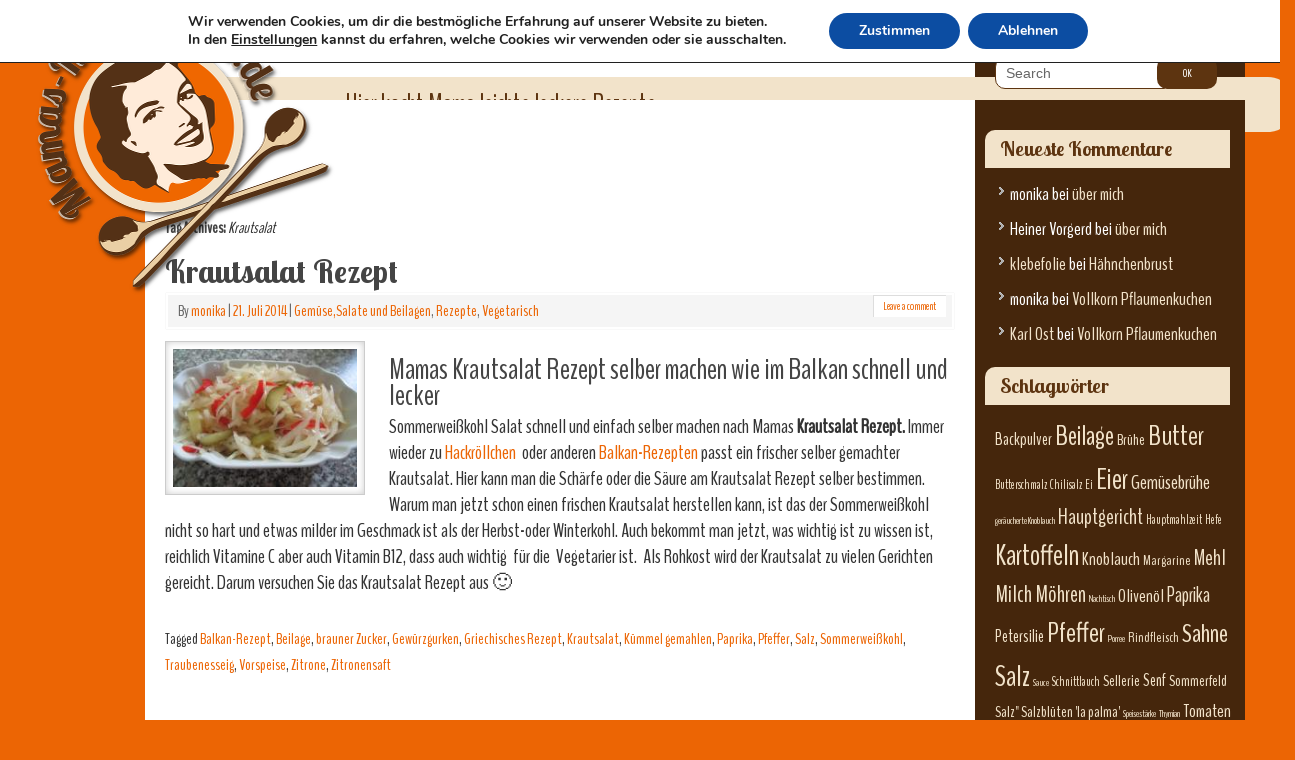

--- FILE ---
content_type: text/html; charset=UTF-8
request_url: https://mamas-kochrezepte.de/tag/krautsalat/
body_size: 16551
content:
<!DOCTYPE html>
<html lang="de">
<head>
<meta http-equiv="Content-Type" content="text/html; charset=UTF-8" />
<link rel="profile" href="http://gmpg.org/xfn/11" />

<link rel="shortcut icon" href="https://mamas-kochrezepte.de/wp-content/uploads/2014/03/favicon.png" /><link rel="apple-touch-icon" href="https://mamas-kochrezepte.de/wp-content/uploads/2014/03/favicon.png" /><meta name='robots' content='index, follow, max-image-preview:large, max-snippet:-1, max-video-preview:-1' />

	
	<title>Krautsalat Archives - Mamas-Kochrezepte</title>
	<link rel="canonical" href="https://mamas-kochrezepte.de/tag/krautsalat/" />
	<meta property="og:locale" content="de_DE" />
	<meta property="og:type" content="article" />
	<meta property="og:title" content="Krautsalat Archives - Mamas-Kochrezepte" />
	<meta property="og:url" content="https://mamas-kochrezepte.de/tag/krautsalat/" />
	<meta property="og:site_name" content="Mamas-Kochrezepte" />
	<script type="application/ld+json" class="yoast-schema-graph">{"@context":"https://schema.org","@graph":[{"@type":"CollectionPage","@id":"https://mamas-kochrezepte.de/tag/krautsalat/","url":"https://mamas-kochrezepte.de/tag/krautsalat/","name":"Krautsalat Archives - Mamas-Kochrezepte","isPartOf":{"@id":"https://mamas-kochrezepte.de/#website"},"primaryImageOfPage":{"@id":"https://mamas-kochrezepte.de/tag/krautsalat/#primaryimage"},"image":{"@id":"https://mamas-kochrezepte.de/tag/krautsalat/#primaryimage"},"thumbnailUrl":"https://mamas-kochrezepte.de/wp-content/uploads/2014/07/20140720_Sommerweißkohl-Salat_0001_01.jpg","inLanguage":"de"},{"@type":"ImageObject","inLanguage":"de","@id":"https://mamas-kochrezepte.de/tag/krautsalat/#primaryimage","url":"https://mamas-kochrezepte.de/wp-content/uploads/2014/07/20140720_Sommerweißkohl-Salat_0001_01.jpg","contentUrl":"https://mamas-kochrezepte.de/wp-content/uploads/2014/07/20140720_Sommerweißkohl-Salat_0001_01.jpg","width":1280,"height":960},{"@type":"WebSite","@id":"https://mamas-kochrezepte.de/#website","url":"https://mamas-kochrezepte.de/","name":"Mamas-Kochrezepte","description":"Hier kocht Mama leichte leckere Rezepte","publisher":{"@id":"https://mamas-kochrezepte.de/#/schema/person/11859d2dac33a0e6f015de4140a63c26"},"potentialAction":[{"@type":"SearchAction","target":{"@type":"EntryPoint","urlTemplate":"https://mamas-kochrezepte.de/?s={search_term_string}"},"query-input":"required name=search_term_string"}],"inLanguage":"de"},{"@type":["Person","Organization"],"@id":"https://mamas-kochrezepte.de/#/schema/person/11859d2dac33a0e6f015de4140a63c26","name":"monika","image":{"@type":"ImageObject","inLanguage":"de","@id":"https://mamas-kochrezepte.de/#/schema/person/image/","url":"https://secure.gravatar.com/avatar/0c61aa53902e7f74474c8e070543e8485f464a51450b8def726dc5e6cea9078d?s=96&d=mm&r=g","contentUrl":"https://secure.gravatar.com/avatar/0c61aa53902e7f74474c8e070543e8485f464a51450b8def726dc5e6cea9078d?s=96&d=mm&r=g","caption":"monika"},"logo":{"@id":"https://mamas-kochrezepte.de/#/schema/person/image/"}}]}</script>
	


<link rel='dns-prefetch' href='//fonts.googleapis.com' />
<link rel="alternate" type="application/rss+xml" title="Mamas-Kochrezepte &raquo; Feed" href="https://mamas-kochrezepte.de/feed/" />
<link rel="alternate" type="application/rss+xml" title="Mamas-Kochrezepte &raquo; Kommentar-Feed" href="https://mamas-kochrezepte.de/comments/feed/" />
<link rel="alternate" type="application/rss+xml" title="Mamas-Kochrezepte &raquo; Krautsalat Schlagwort-Feed" href="https://mamas-kochrezepte.de/tag/krautsalat/feed/" />
<style id='wp-img-auto-sizes-contain-inline-css' type='text/css'>
img:is([sizes=auto i],[sizes^="auto," i]){contain-intrinsic-size:3000px 1500px}
/*# sourceURL=wp-img-auto-sizes-contain-inline-css */
</style>
<style  type='text/css' media='print' data-wpacu-inline-css-file='1'>
/*!/wp-content/themes/cooking-conspiracy/css/print.css*/@media print{body{background:#fff;font-size:20pt;margin:0}#header,#primary.widget-area,#comments,div.adsensetrack,div.entry-utility,#nav-below,#footer2{display:none!important}#wrapper{border:none!important}.entry-content{width:100%!important}h1,h2,h3,h4,h5,h6{page-break-after:avoid;page-break-inside:avoid;padding:0;margin:0}#cc_recipeOverview,#cc_recipeAttachments{display:none}}
</style>
<style id='wp-block-library-inline-css' type='text/css'>
:root{--wp-block-synced-color:#7a00df;--wp-block-synced-color--rgb:122,0,223;--wp-bound-block-color:var(--wp-block-synced-color);--wp-editor-canvas-background:#ddd;--wp-admin-theme-color:#007cba;--wp-admin-theme-color--rgb:0,124,186;--wp-admin-theme-color-darker-10:#006ba1;--wp-admin-theme-color-darker-10--rgb:0,107,160.5;--wp-admin-theme-color-darker-20:#005a87;--wp-admin-theme-color-darker-20--rgb:0,90,135;--wp-admin-border-width-focus:2px}@media (min-resolution:192dpi){:root{--wp-admin-border-width-focus:1.5px}}.wp-element-button{cursor:pointer}:root .has-very-light-gray-background-color{background-color:#eee}:root .has-very-dark-gray-background-color{background-color:#313131}:root .has-very-light-gray-color{color:#eee}:root .has-very-dark-gray-color{color:#313131}:root .has-vivid-green-cyan-to-vivid-cyan-blue-gradient-background{background:linear-gradient(135deg,#00d084,#0693e3)}:root .has-purple-crush-gradient-background{background:linear-gradient(135deg,#34e2e4,#4721fb 50%,#ab1dfe)}:root .has-hazy-dawn-gradient-background{background:linear-gradient(135deg,#faaca8,#dad0ec)}:root .has-subdued-olive-gradient-background{background:linear-gradient(135deg,#fafae1,#67a671)}:root .has-atomic-cream-gradient-background{background:linear-gradient(135deg,#fdd79a,#004a59)}:root .has-nightshade-gradient-background{background:linear-gradient(135deg,#330968,#31cdcf)}:root .has-midnight-gradient-background{background:linear-gradient(135deg,#020381,#2874fc)}:root{--wp--preset--font-size--normal:16px;--wp--preset--font-size--huge:42px}.has-regular-font-size{font-size:1em}.has-larger-font-size{font-size:2.625em}.has-normal-font-size{font-size:var(--wp--preset--font-size--normal)}.has-huge-font-size{font-size:var(--wp--preset--font-size--huge)}.has-text-align-center{text-align:center}.has-text-align-left{text-align:left}.has-text-align-right{text-align:right}.has-fit-text{white-space:nowrap!important}#end-resizable-editor-section{display:none}.aligncenter{clear:both}.items-justified-left{justify-content:flex-start}.items-justified-center{justify-content:center}.items-justified-right{justify-content:flex-end}.items-justified-space-between{justify-content:space-between}.screen-reader-text{border:0;clip-path:inset(50%);height:1px;margin:-1px;overflow:hidden;padding:0;position:absolute;width:1px;word-wrap:normal!important}.screen-reader-text:focus{background-color:#ddd;clip-path:none;color:#444;display:block;font-size:1em;height:auto;left:5px;line-height:normal;padding:15px 23px 14px;text-decoration:none;top:5px;width:auto;z-index:100000}html :where(.has-border-color){border-style:solid}html :where([style*=border-top-color]){border-top-style:solid}html :where([style*=border-right-color]){border-right-style:solid}html :where([style*=border-bottom-color]){border-bottom-style:solid}html :where([style*=border-left-color]){border-left-style:solid}html :where([style*=border-width]){border-style:solid}html :where([style*=border-top-width]){border-top-style:solid}html :where([style*=border-right-width]){border-right-style:solid}html :where([style*=border-bottom-width]){border-bottom-style:solid}html :where([style*=border-left-width]){border-left-style:solid}html :where(img[class*=wp-image-]){height:auto;max-width:100%}:where(figure){margin:0 0 1em}html :where(.is-position-sticky){--wp-admin--admin-bar--position-offset:var(--wp-admin--admin-bar--height,0px)}@media screen and (max-width:600px){html :where(.is-position-sticky){--wp-admin--admin-bar--position-offset:0px}}

/*# sourceURL=wp-block-library-inline-css */
</style><style id='global-styles-inline-css' type='text/css'>
:root{--wp--preset--aspect-ratio--square: 1;--wp--preset--aspect-ratio--4-3: 4/3;--wp--preset--aspect-ratio--3-4: 3/4;--wp--preset--aspect-ratio--3-2: 3/2;--wp--preset--aspect-ratio--2-3: 2/3;--wp--preset--aspect-ratio--16-9: 16/9;--wp--preset--aspect-ratio--9-16: 9/16;--wp--preset--color--black: #000000;--wp--preset--color--cyan-bluish-gray: #abb8c3;--wp--preset--color--white: #ffffff;--wp--preset--color--pale-pink: #f78da7;--wp--preset--color--vivid-red: #cf2e2e;--wp--preset--color--luminous-vivid-orange: #ff6900;--wp--preset--color--luminous-vivid-amber: #fcb900;--wp--preset--color--light-green-cyan: #7bdcb5;--wp--preset--color--vivid-green-cyan: #00d084;--wp--preset--color--pale-cyan-blue: #8ed1fc;--wp--preset--color--vivid-cyan-blue: #0693e3;--wp--preset--color--vivid-purple: #9b51e0;--wp--preset--gradient--vivid-cyan-blue-to-vivid-purple: linear-gradient(135deg,rgb(6,147,227) 0%,rgb(155,81,224) 100%);--wp--preset--gradient--light-green-cyan-to-vivid-green-cyan: linear-gradient(135deg,rgb(122,220,180) 0%,rgb(0,208,130) 100%);--wp--preset--gradient--luminous-vivid-amber-to-luminous-vivid-orange: linear-gradient(135deg,rgb(252,185,0) 0%,rgb(255,105,0) 100%);--wp--preset--gradient--luminous-vivid-orange-to-vivid-red: linear-gradient(135deg,rgb(255,105,0) 0%,rgb(207,46,46) 100%);--wp--preset--gradient--very-light-gray-to-cyan-bluish-gray: linear-gradient(135deg,rgb(238,238,238) 0%,rgb(169,184,195) 100%);--wp--preset--gradient--cool-to-warm-spectrum: linear-gradient(135deg,rgb(74,234,220) 0%,rgb(151,120,209) 20%,rgb(207,42,186) 40%,rgb(238,44,130) 60%,rgb(251,105,98) 80%,rgb(254,248,76) 100%);--wp--preset--gradient--blush-light-purple: linear-gradient(135deg,rgb(255,206,236) 0%,rgb(152,150,240) 100%);--wp--preset--gradient--blush-bordeaux: linear-gradient(135deg,rgb(254,205,165) 0%,rgb(254,45,45) 50%,rgb(107,0,62) 100%);--wp--preset--gradient--luminous-dusk: linear-gradient(135deg,rgb(255,203,112) 0%,rgb(199,81,192) 50%,rgb(65,88,208) 100%);--wp--preset--gradient--pale-ocean: linear-gradient(135deg,rgb(255,245,203) 0%,rgb(182,227,212) 50%,rgb(51,167,181) 100%);--wp--preset--gradient--electric-grass: linear-gradient(135deg,rgb(202,248,128) 0%,rgb(113,206,126) 100%);--wp--preset--gradient--midnight: linear-gradient(135deg,rgb(2,3,129) 0%,rgb(40,116,252) 100%);--wp--preset--font-size--small: 13px;--wp--preset--font-size--medium: 20px;--wp--preset--font-size--large: 36px;--wp--preset--font-size--x-large: 42px;--wp--preset--spacing--20: 0.44rem;--wp--preset--spacing--30: 0.67rem;--wp--preset--spacing--40: 1rem;--wp--preset--spacing--50: 1.5rem;--wp--preset--spacing--60: 2.25rem;--wp--preset--spacing--70: 3.38rem;--wp--preset--spacing--80: 5.06rem;--wp--preset--shadow--natural: 6px 6px 9px rgba(0, 0, 0, 0.2);--wp--preset--shadow--deep: 12px 12px 50px rgba(0, 0, 0, 0.4);--wp--preset--shadow--sharp: 6px 6px 0px rgba(0, 0, 0, 0.2);--wp--preset--shadow--outlined: 6px 6px 0px -3px rgb(255, 255, 255), 6px 6px rgb(0, 0, 0);--wp--preset--shadow--crisp: 6px 6px 0px rgb(0, 0, 0);}:where(.is-layout-flex){gap: 0.5em;}:where(.is-layout-grid){gap: 0.5em;}body .is-layout-flex{display: flex;}.is-layout-flex{flex-wrap: wrap;align-items: center;}.is-layout-flex > :is(*, div){margin: 0;}body .is-layout-grid{display: grid;}.is-layout-grid > :is(*, div){margin: 0;}:where(.wp-block-columns.is-layout-flex){gap: 2em;}:where(.wp-block-columns.is-layout-grid){gap: 2em;}:where(.wp-block-post-template.is-layout-flex){gap: 1.25em;}:where(.wp-block-post-template.is-layout-grid){gap: 1.25em;}.has-black-color{color: var(--wp--preset--color--black) !important;}.has-cyan-bluish-gray-color{color: var(--wp--preset--color--cyan-bluish-gray) !important;}.has-white-color{color: var(--wp--preset--color--white) !important;}.has-pale-pink-color{color: var(--wp--preset--color--pale-pink) !important;}.has-vivid-red-color{color: var(--wp--preset--color--vivid-red) !important;}.has-luminous-vivid-orange-color{color: var(--wp--preset--color--luminous-vivid-orange) !important;}.has-luminous-vivid-amber-color{color: var(--wp--preset--color--luminous-vivid-amber) !important;}.has-light-green-cyan-color{color: var(--wp--preset--color--light-green-cyan) !important;}.has-vivid-green-cyan-color{color: var(--wp--preset--color--vivid-green-cyan) !important;}.has-pale-cyan-blue-color{color: var(--wp--preset--color--pale-cyan-blue) !important;}.has-vivid-cyan-blue-color{color: var(--wp--preset--color--vivid-cyan-blue) !important;}.has-vivid-purple-color{color: var(--wp--preset--color--vivid-purple) !important;}.has-black-background-color{background-color: var(--wp--preset--color--black) !important;}.has-cyan-bluish-gray-background-color{background-color: var(--wp--preset--color--cyan-bluish-gray) !important;}.has-white-background-color{background-color: var(--wp--preset--color--white) !important;}.has-pale-pink-background-color{background-color: var(--wp--preset--color--pale-pink) !important;}.has-vivid-red-background-color{background-color: var(--wp--preset--color--vivid-red) !important;}.has-luminous-vivid-orange-background-color{background-color: var(--wp--preset--color--luminous-vivid-orange) !important;}.has-luminous-vivid-amber-background-color{background-color: var(--wp--preset--color--luminous-vivid-amber) !important;}.has-light-green-cyan-background-color{background-color: var(--wp--preset--color--light-green-cyan) !important;}.has-vivid-green-cyan-background-color{background-color: var(--wp--preset--color--vivid-green-cyan) !important;}.has-pale-cyan-blue-background-color{background-color: var(--wp--preset--color--pale-cyan-blue) !important;}.has-vivid-cyan-blue-background-color{background-color: var(--wp--preset--color--vivid-cyan-blue) !important;}.has-vivid-purple-background-color{background-color: var(--wp--preset--color--vivid-purple) !important;}.has-black-border-color{border-color: var(--wp--preset--color--black) !important;}.has-cyan-bluish-gray-border-color{border-color: var(--wp--preset--color--cyan-bluish-gray) !important;}.has-white-border-color{border-color: var(--wp--preset--color--white) !important;}.has-pale-pink-border-color{border-color: var(--wp--preset--color--pale-pink) !important;}.has-vivid-red-border-color{border-color: var(--wp--preset--color--vivid-red) !important;}.has-luminous-vivid-orange-border-color{border-color: var(--wp--preset--color--luminous-vivid-orange) !important;}.has-luminous-vivid-amber-border-color{border-color: var(--wp--preset--color--luminous-vivid-amber) !important;}.has-light-green-cyan-border-color{border-color: var(--wp--preset--color--light-green-cyan) !important;}.has-vivid-green-cyan-border-color{border-color: var(--wp--preset--color--vivid-green-cyan) !important;}.has-pale-cyan-blue-border-color{border-color: var(--wp--preset--color--pale-cyan-blue) !important;}.has-vivid-cyan-blue-border-color{border-color: var(--wp--preset--color--vivid-cyan-blue) !important;}.has-vivid-purple-border-color{border-color: var(--wp--preset--color--vivid-purple) !important;}.has-vivid-cyan-blue-to-vivid-purple-gradient-background{background: var(--wp--preset--gradient--vivid-cyan-blue-to-vivid-purple) !important;}.has-light-green-cyan-to-vivid-green-cyan-gradient-background{background: var(--wp--preset--gradient--light-green-cyan-to-vivid-green-cyan) !important;}.has-luminous-vivid-amber-to-luminous-vivid-orange-gradient-background{background: var(--wp--preset--gradient--luminous-vivid-amber-to-luminous-vivid-orange) !important;}.has-luminous-vivid-orange-to-vivid-red-gradient-background{background: var(--wp--preset--gradient--luminous-vivid-orange-to-vivid-red) !important;}.has-very-light-gray-to-cyan-bluish-gray-gradient-background{background: var(--wp--preset--gradient--very-light-gray-to-cyan-bluish-gray) !important;}.has-cool-to-warm-spectrum-gradient-background{background: var(--wp--preset--gradient--cool-to-warm-spectrum) !important;}.has-blush-light-purple-gradient-background{background: var(--wp--preset--gradient--blush-light-purple) !important;}.has-blush-bordeaux-gradient-background{background: var(--wp--preset--gradient--blush-bordeaux) !important;}.has-luminous-dusk-gradient-background{background: var(--wp--preset--gradient--luminous-dusk) !important;}.has-pale-ocean-gradient-background{background: var(--wp--preset--gradient--pale-ocean) !important;}.has-electric-grass-gradient-background{background: var(--wp--preset--gradient--electric-grass) !important;}.has-midnight-gradient-background{background: var(--wp--preset--gradient--midnight) !important;}.has-small-font-size{font-size: var(--wp--preset--font-size--small) !important;}.has-medium-font-size{font-size: var(--wp--preset--font-size--medium) !important;}.has-large-font-size{font-size: var(--wp--preset--font-size--large) !important;}.has-x-large-font-size{font-size: var(--wp--preset--font-size--x-large) !important;}
/*# sourceURL=global-styles-inline-css */
</style>

<style id='classic-theme-styles-inline-css' type='text/css'>
/*! This file is auto-generated */
.wp-block-button__link{color:#fff;background-color:#32373c;border-radius:9999px;box-shadow:none;text-decoration:none;padding:calc(.667em + 2px) calc(1.333em + 2px);font-size:1.125em}.wp-block-file__button{background:#32373c;color:#fff;text-decoration:none}
/*# sourceURL=/wp-includes/css/classic-themes.min.css */
</style>
<link rel='stylesheet' id='fancybox-for-wp-css' href='https://mamas-kochrezepte.de/wp-content/cache/asset-cleanup/css/item/fancybox-for-__assets__css__fancybox-css-v51765ad42697dd57b57f642e3febfcea2d03454a.css' type='text/css' media='all' />
<style  type='text/css'  data-wpacu-inline-css-file='1'>
/*!/wp-content/plugins/latest-custom-post-type-updates/css/tm_lcptu_basic_styles.css*/.tm-latest-updates{margin:0;padding:0}.tm-latest-updates.tm_lcptu_with_thumbnails{list-style:none;margin-left:0}.tm-latest-updates.tm_lcptu_with_thumbnails li,.tm-latest-updates.tm_lcptu_with_excerpt li{overflow:hidden}.tm_lcptu_post_thumbnail{clear:left;float:left;padding:0 5px 5px 0}.tm_lcptu_post_title{clear:right;margin:0;padding:0}
</style>
<link rel='stylesheet' id='mantras-css' href='https://mamas-kochrezepte.de/wp-content/cache/asset-cleanup/css/item/cooking-conspiracy__style-css-vc1f8ad907048d7a6729194b01e5ec62461bf97b9.css' type='text/css' media='all' />
<link rel='preload' as="style" onload="this.onload=null;this.rel='stylesheet'" data-wpacu-preload-it-async='1' id='wpacu-combined-google-fonts-css-async-preload' href='https://fonts.googleapis.com/css?family=BenchNine' type='text/css' media='all' />
<script  type='text/javascript' id="wpacu-preload-async-css-fallback">
/*! LoadCSS. [c]2020 Filament Group, Inc. MIT License */
/* This file is meant as a standalone workflow for
- testing support for link[rel=preload]
- enabling async CSS loading in browsers that do not support rel=preload
- applying rel preload css once loaded, whether supported or not.
*/
(function(w){"use strict";var wpacuLoadCSS=function(href,before,media,attributes){var doc=w.document;var ss=doc.createElement('link');var ref;if(before){ref=before}else{var refs=(doc.body||doc.getElementsByTagName('head')[0]).childNodes;ref=refs[refs.length-1]}
var sheets=doc.styleSheets;if(attributes){for(var attributeName in attributes){if(attributes.hasOwnProperty(attributeName)){ss.setAttribute(attributeName,attributes[attributeName])}}}
ss.rel="stylesheet";ss.href=href;ss.media="only x";function ready(cb){if(doc.body){return cb()}
setTimeout(function(){ready(cb)})}
ready(function(){ref.parentNode.insertBefore(ss,(before?ref:ref.nextSibling))});var onwpaculoadcssdefined=function(cb){var resolvedHref=ss.href;var i=sheets.length;while(i--){if(sheets[i].href===resolvedHref){return cb()}}
setTimeout(function(){onwpaculoadcssdefined(cb)})};function wpacuLoadCB(){if(ss.addEventListener){ss.removeEventListener("load",wpacuLoadCB)}
ss.media=media||"all"}
if(ss.addEventListener){ss.addEventListener("load",wpacuLoadCB)}
ss.onwpaculoadcssdefined=onwpaculoadcssdefined;onwpaculoadcssdefined(wpacuLoadCB);return ss};if(typeof exports!=="undefined"){exports.wpacuLoadCSS=wpacuLoadCSS}else{w.wpacuLoadCSS=wpacuLoadCSS}}(typeof global!=="undefined"?global:this))
</script><link rel='stylesheet' id='moove_gdpr_frontend-css' href='https://mamas-kochrezepte.de/wp-content/cache/asset-cleanup/css/item/gdpr-cookie-compliance__dist__styles__gdpr-main-css-v39d9733f2e1f0fb5071e419a837c533f48229b1f.css' type='text/css' media='all' />
<style id='moove_gdpr_frontend-inline-css' type='text/css'>
#moove_gdpr_cookie_modal,#moove_gdpr_cookie_info_bar,.gdpr_cookie_settings_shortcode_content{font-family:&#039;Nunito&#039;,sans-serif}#moove_gdpr_save_popup_settings_button{background-color:#373737;color:#fff}#moove_gdpr_save_popup_settings_button:hover{background-color:#000}#moove_gdpr_cookie_info_bar .moove-gdpr-info-bar-container .moove-gdpr-info-bar-content a.mgbutton,#moove_gdpr_cookie_info_bar .moove-gdpr-info-bar-container .moove-gdpr-info-bar-content button.mgbutton{background-color:#0C4DA2}#moove_gdpr_cookie_modal .moove-gdpr-modal-content .moove-gdpr-modal-footer-content .moove-gdpr-button-holder a.mgbutton,#moove_gdpr_cookie_modal .moove-gdpr-modal-content .moove-gdpr-modal-footer-content .moove-gdpr-button-holder button.mgbutton,.gdpr_cookie_settings_shortcode_content .gdpr-shr-button.button-green{background-color:#0C4DA2;border-color:#0C4DA2}#moove_gdpr_cookie_modal .moove-gdpr-modal-content .moove-gdpr-modal-footer-content .moove-gdpr-button-holder a.mgbutton:hover,#moove_gdpr_cookie_modal .moove-gdpr-modal-content .moove-gdpr-modal-footer-content .moove-gdpr-button-holder button.mgbutton:hover,.gdpr_cookie_settings_shortcode_content .gdpr-shr-button.button-green:hover{background-color:#fff;color:#0C4DA2}#moove_gdpr_cookie_modal .moove-gdpr-modal-content .moove-gdpr-modal-close i,#moove_gdpr_cookie_modal .moove-gdpr-modal-content .moove-gdpr-modal-close span.gdpr-icon{background-color:#0C4DA2;border:1px solid #0C4DA2}#moove_gdpr_cookie_info_bar span.moove-gdpr-infobar-allow-all.focus-g,#moove_gdpr_cookie_info_bar span.moove-gdpr-infobar-allow-all:focus,#moove_gdpr_cookie_info_bar button.moove-gdpr-infobar-allow-all.focus-g,#moove_gdpr_cookie_info_bar button.moove-gdpr-infobar-allow-all:focus,#moove_gdpr_cookie_info_bar span.moove-gdpr-infobar-reject-btn.focus-g,#moove_gdpr_cookie_info_bar span.moove-gdpr-infobar-reject-btn:focus,#moove_gdpr_cookie_info_bar button.moove-gdpr-infobar-reject-btn.focus-g,#moove_gdpr_cookie_info_bar button.moove-gdpr-infobar-reject-btn:focus,#moove_gdpr_cookie_info_bar span.change-settings-button.focus-g,#moove_gdpr_cookie_info_bar span.change-settings-button:focus,#moove_gdpr_cookie_info_bar button.change-settings-button.focus-g,#moove_gdpr_cookie_info_bar button.change-settings-button:focus{-webkit-box-shadow:0 0 1px 3px #0C4DA2;-moz-box-shadow:0 0 1px 3px #0C4DA2;box-shadow:0 0 1px 3px #0C4DA2}#moove_gdpr_cookie_modal .moove-gdpr-modal-content .moove-gdpr-modal-close i:hover,#moove_gdpr_cookie_modal .moove-gdpr-modal-content .moove-gdpr-modal-close span.gdpr-icon:hover,#moove_gdpr_cookie_info_bar span[data-href]>u.change-settings-button{color:#0C4DA2}#moove_gdpr_cookie_modal .moove-gdpr-modal-content .moove-gdpr-modal-left-content #moove-gdpr-menu li.menu-item-selected a span.gdpr-icon,#moove_gdpr_cookie_modal .moove-gdpr-modal-content .moove-gdpr-modal-left-content #moove-gdpr-menu li.menu-item-selected button span.gdpr-icon{color:inherit}#moove_gdpr_cookie_modal .moove-gdpr-modal-content .moove-gdpr-modal-left-content #moove-gdpr-menu li a span.gdpr-icon,#moove_gdpr_cookie_modal .moove-gdpr-modal-content .moove-gdpr-modal-left-content #moove-gdpr-menu li button span.gdpr-icon{color:inherit}#moove_gdpr_cookie_modal .gdpr-acc-link{line-height:0;font-size:0;color:transparent;position:absolute}#moove_gdpr_cookie_modal .moove-gdpr-modal-content .moove-gdpr-modal-close:hover i,#moove_gdpr_cookie_modal .moove-gdpr-modal-content .moove-gdpr-modal-left-content #moove-gdpr-menu li a,#moove_gdpr_cookie_modal .moove-gdpr-modal-content .moove-gdpr-modal-left-content #moove-gdpr-menu li button,#moove_gdpr_cookie_modal .moove-gdpr-modal-content .moove-gdpr-modal-left-content #moove-gdpr-menu li button i,#moove_gdpr_cookie_modal .moove-gdpr-modal-content .moove-gdpr-modal-left-content #moove-gdpr-menu li a i,#moove_gdpr_cookie_modal .moove-gdpr-modal-content .moove-gdpr-tab-main .moove-gdpr-tab-main-content a:hover,#moove_gdpr_cookie_info_bar.moove-gdpr-dark-scheme .moove-gdpr-info-bar-container .moove-gdpr-info-bar-content a.mgbutton:hover,#moove_gdpr_cookie_info_bar.moove-gdpr-dark-scheme .moove-gdpr-info-bar-container .moove-gdpr-info-bar-content button.mgbutton:hover,#moove_gdpr_cookie_info_bar.moove-gdpr-dark-scheme .moove-gdpr-info-bar-container .moove-gdpr-info-bar-content a:hover,#moove_gdpr_cookie_info_bar.moove-gdpr-dark-scheme .moove-gdpr-info-bar-container .moove-gdpr-info-bar-content button:hover,#moove_gdpr_cookie_info_bar.moove-gdpr-dark-scheme .moove-gdpr-info-bar-container .moove-gdpr-info-bar-content span.change-settings-button:hover,#moove_gdpr_cookie_info_bar.moove-gdpr-dark-scheme .moove-gdpr-info-bar-container .moove-gdpr-info-bar-content button.change-settings-button:hover,#moove_gdpr_cookie_info_bar.moove-gdpr-dark-scheme .moove-gdpr-info-bar-container .moove-gdpr-info-bar-content u.change-settings-button:hover,#moove_gdpr_cookie_info_bar span[data-href]>u.change-settings-button,#moove_gdpr_cookie_info_bar.moove-gdpr-dark-scheme .moove-gdpr-info-bar-container .moove-gdpr-info-bar-content a.mgbutton.focus-g,#moove_gdpr_cookie_info_bar.moove-gdpr-dark-scheme .moove-gdpr-info-bar-container .moove-gdpr-info-bar-content button.mgbutton.focus-g,#moove_gdpr_cookie_info_bar.moove-gdpr-dark-scheme .moove-gdpr-info-bar-container .moove-gdpr-info-bar-content a.focus-g,#moove_gdpr_cookie_info_bar.moove-gdpr-dark-scheme .moove-gdpr-info-bar-container .moove-gdpr-info-bar-content button.focus-g,#moove_gdpr_cookie_info_bar.moove-gdpr-dark-scheme .moove-gdpr-info-bar-container .moove-gdpr-info-bar-content a.mgbutton:focus,#moove_gdpr_cookie_info_bar.moove-gdpr-dark-scheme .moove-gdpr-info-bar-container .moove-gdpr-info-bar-content button.mgbutton:focus,#moove_gdpr_cookie_info_bar.moove-gdpr-dark-scheme .moove-gdpr-info-bar-container .moove-gdpr-info-bar-content a:focus,#moove_gdpr_cookie_info_bar.moove-gdpr-dark-scheme .moove-gdpr-info-bar-container .moove-gdpr-info-bar-content button:focus,#moove_gdpr_cookie_info_bar.moove-gdpr-dark-scheme .moove-gdpr-info-bar-container .moove-gdpr-info-bar-content span.change-settings-button.focus-g,span.change-settings-button:focus,button.change-settings-button.focus-g,button.change-settings-button:focus,#moove_gdpr_cookie_info_bar.moove-gdpr-dark-scheme .moove-gdpr-info-bar-container .moove-gdpr-info-bar-content u.change-settings-button.focus-g,#moove_gdpr_cookie_info_bar.moove-gdpr-dark-scheme .moove-gdpr-info-bar-container .moove-gdpr-info-bar-content u.change-settings-button:focus{color:#0C4DA2}#moove_gdpr_cookie_modal .moove-gdpr-branding.focus-g span,#moove_gdpr_cookie_modal .moove-gdpr-modal-content .moove-gdpr-tab-main a.focus-g,#moove_gdpr_cookie_modal .moove-gdpr-modal-content .moove-gdpr-tab-main .gdpr-cd-details-toggle.focus-g{color:#0C4DA2}#moove_gdpr_cookie_modal.gdpr_lightbox-hide{display:none}
/*# sourceURL=moove_gdpr_frontend-inline-css */
</style>
<script type="text/javascript" src="https://mamas-kochrezepte.de/wp-includes/js/jquery/jquery.min.js?ver=3.7.1" id="jquery-core-js"></script>
<script type="text/javascript" src="https://mamas-kochrezepte.de/wp-includes/js/jquery/jquery-migrate.min.js?ver=3.4.1" id="jquery-migrate-js"></script>
<script type="text/javascript" src="https://mamas-kochrezepte.de/wp-content/cache/asset-cleanup/js/item/fancybox-for-__assets__js__jquery-fancybox-js-v0a816d2f800a67c6e1622284b44cb61732096e2c.js" id="fancybox-for-wp-js"></script>
<script type="text/javascript" src="https://mamas-kochrezepte.de/wp-content/cache/asset-cleanup/js/item/cooking-conspiracy__js__main-js-v3987aacab6cf6a8cb1b2534b990bed06604d2abc.js" id="cc_recipie.main-js"></script>
<script type="text/javascript" src="https://mamas-kochrezepte.de/wp-content/cache/asset-cleanup/js/item/mantra__js__frontend-js-v19a35bd13c12c62e1f59a36efb0aaf973b45b9fa.js" id="cryout-frontend-js"></script>


<style type="text/css">
	.fancybox-slide--image .fancybox-content{background-color: #FFFFFF}
	
	img.fancybox-image{border-width:10px;border-color:#FFFFFF;border-style:solid;}
	div.fancybox-bg{background-color:rgba(102,102,102,0.3);opacity:1 !important;}div.fancybox-content{border-color:#FFFFFF}
	
	div.fancybox-content{background-color:#FFFFFF}
	
	
	
	
	div.fancybox-caption p.caption-title{display:inline-block}
	div.fancybox-caption p.caption-title{font-size:14px}
	div.fancybox-caption p.caption-title{color:#fff}
	div.fancybox-caption {color:#333333}div.fancybox-caption p.caption-title {background:#fff;color:#000;padding:10px 30px;width:auto;}body.fancybox-active .fancybox-container .fancybox-stage .fancybox-content .fancybox-close-small{display:block;}
</style><script type="text/javascript">
	jQuery(function () {

		var mobileOnly = false;
		
		if (mobileOnly) {
			return;
		}

		jQuery.fn.getTitle = function () { // Copy the title of every IMG tag and add it to its parent A so that fancybox can show titles
			var arr = jQuery("a[data-fancybox]");
									jQuery.each(arr, function() {
										var title = jQuery(this).children("img").attr("title");
										 var caption = jQuery(this).next("figcaption").html();
                                        if(caption && title){jQuery(this).attr("title",title+" " + caption)}else if(title){ jQuery(this).attr("title",title);}else if(caption){jQuery(this).attr("title",caption);}
									});			}

		// Supported file extensions

				var thumbnails = jQuery("a:has(img)").not(".nolightbox").not('.envira-gallery-link').not('.ngg-simplelightbox').filter(function () {
			return /\.(jpe?g|png|gif|mp4|webp|bmp|pdf)(\?[^/]*)*$/i.test(jQuery(this).attr('href'))
		});
		

		// Add data-type iframe for links that are not images or videos.
		var iframeLinks = jQuery('.fancyboxforwp').filter(function () {
			return !/\.(jpe?g|png|gif|mp4|webp|bmp|pdf)(\?[^/]*)*$/i.test(jQuery(this).attr('href'))
		}).filter(function () {
			return !/vimeo|youtube/i.test(jQuery(this).attr('href'))
		});
		iframeLinks.attr({"data-type": "iframe"}).getTitle();

				// Gallery All
		thumbnails.addClass("fancyboxforwp").attr("data-fancybox", "gallery").getTitle();
		iframeLinks.attr({"data-fancybox": "gallery"}).getTitle();

		// Gallery type NONE
		
		// Call fancybox and apply it on any link with a rel atribute that starts with "fancybox", with the options set on the admin panel
		jQuery("a.fancyboxforwp").fancyboxforwp({
			loop: false,
			smallBtn: true,
			zoomOpacity: "auto",
			animationEffect: "fade",
			animationDuration: 500,
			transitionEffect: "fade",
			transitionDuration: "300",
			overlayShow: true,
			overlayOpacity: "0.3",
			titleShow: true,
			titlePosition: "float",
			keyboard: true,
			showCloseButton: true,
			arrows: true,
			clickContent:false,
			clickSlide: "close",
			mobile: {
				clickContent: function (current, event) {
					return current.type === "image" ? "toggleControls" : false;
				},
				clickSlide: function (current, event) {
					return current.type === "image" ? "close" : "close";
				},
			},
			wheel: false,
			toolbar: true,
			preventCaptionOverlap: true,
			onInit: function() { },			onDeactivate
	: function() { },		beforeClose: function() { },			afterShow: function(instance) { jQuery( ".fancybox-image" ).on("click", function( ){ ( instance.isScaledDown() ) ? instance.scaleToActual() : instance.scaleToFit() }) },				afterClose: function() { },					caption : function( instance, item ) {var title ="";if("undefined" != typeof jQuery(this).context ){var title = jQuery(this).context.title;} else { var title = ("undefined" != typeof jQuery(this).attr("title")) ? jQuery(this).attr("title") : false;}var caption = jQuery(this).data('caption') || '';if ( item.type === 'image' && title.length ) {caption = (caption.length ? caption + '<br />' : '') + '<p class="caption-title">'+title+'</p>' ;}return caption;},
		afterLoad : "",
			})
		;

			})
</script>

<style type="text/css">
.sfs-subscriber-count { width: 88px; overflow: hidden; height: 26px; color: #424242; font: 9px Verdana, Geneva, sans-serif; letter-spacing: 1px; }
.sfs-count { width: 86px; height: 17px; line-height: 17px; margin: 0 auto; background: #ccc; border: 1px solid #909090; border-top-color: #fff; border-left-color: #fff; }
.sfs-count span { display: inline-block; height: 11px; line-height: 12px; margin: 2px 1px 2px 2px; padding: 0 2px 0 3px; background: #e4e4e4; border: 1px solid #a2a2a2; border-bottom-color: #fff; border-right-color: #fff; }
.sfs-stats { font-size: 6px; line-height: 6px; margin: 1px 0 0 1px; word-spacing: 2px; text-align: center; text-transform: uppercase; }
</style>
 <style type="text/css"> #wrapper, #access, #colophon, #branding, #main { width:1100px ;} #content { width:790px;} #primary,#secondary {width:250px;}#content, #content p, #content ul, #content ol, #content input, #content select, #content textarea{ font-size:18px; line-height:1.3em; } #main, #access ul li.current_page_item, #access ul li.current-menu-item ,#access ul ul li { background-color:#ffffff} #access ul li { background-color:#5d3410} #primary { background-color:#45260c} #secondary { background-color:#ffffff} body, input, textarea {font-family:"BenchNine" ; } #content h1.entry-title a, #content h2.entry-title a, #content h1.entry-title , #content h2.entry-title {font-family:Lucida Handwriting,cursive ; } .widget-area {font-family:"BenchNine" ; } .entry-content h1, .entry-content h2, .entry-content h3, .entry-content h4, .entry-content h5, .entry-content h6 {font-family:"BenchNine" ; } .nocomments, .nocomments2 {display:none;} #content h1.entry-title, #content h2.entry-title { font-size:32px ;} #content h1, #content h2, #content h3, #content h4, #content h5, #content h6, #content .entry-title, #site-title a , #site-description { text-shadow:none; moz-text-shadow:none; -webkit-text-shadow:none ;} #header-container > div { margin-top:20px;} #header-container > div { margin-left:40px;} body { background-color:#ec6504 !important ;} #header { background-color:#ffffff ;} #footer { background-color:#f2e3ca ;} #footer2 { background-color:#45260c ;} #site-title span a { color:#5d3410 ;} #site-description { color:#5d3410 ;} #content, #content p, #content ul, #content ol { color:#333333 ;} .widget-area a:link, .widget-area a:visited, a:link, a:visited ,#searchform #s:hover , #container #s:hover, #access a:hover, #wp-calendar tbody td a , #site-info a ,#site-copyright a, #access li:hover > a, #access ul ul :hover > a { color:#ec6504;} a:hover, .entry-meta a:hover, .entry-utility a:hover , .widget-area a:hover { color:#fab481 ;} #content .entry-title a, #content .entry-title, #content h1, #content h2, #content h3, #content h4, #content h5, #content h6{ color:#444444 ;} #content .entry-title a:hover { color:#000000 ;} .widget-title,#footer-widget-area .widget-title { background-color:#f2e3ca ;} .widget-title { color:#5d3410 ;} #footer-widget-area .widget-title { color:#f2e3ca ; ;} #footer-widget-area a { color:#ec6504 ;} #footer-widget-area a:hover { color:#fab481 ;} #access .menu-header, div.menu { float: right; } .widget-area ul ul li{ background-image:url(https://mamas-kochrezepte.de/wp-content/themes/mantra/images/bullets/bullet_gray.png);background-position: 0px 8px ;} #content p, .entry-content ul, .entry-summary ul , .entry-content ol, .entry-summary ol { margin-bottom:1.0em;} .entry-meta .entry-time {display:none;} #branding { height:90px ;} </style> 
<style>/* Mantra Custom CSS */ @import "/wp-content/themes/cooking-conspiracy/css/mamas-kochrezepte.de.css";</style>

<!--[if lte IE 8]>
<style type="text/css" media="screen">
 #access ul  li,
.edit-link a ,
 #footer-widget-area .widget-title, .entry-meta,.entry-meta .comments-link,
.short-button-light, .short-button-dark ,.short-button-color ,blockquote  {
     position:relative;
     behavior: url(https://mamas-kochrezepte.de/wp-content/themes/mantra/js/PIE/PIE.php);
   }

#access ul ul {
-pie-box-shadow:0px 5px 5px #999;
}
   
#access  ul  li.current_page_item,  #access ul li.current-menu-item ,
#access ul  li ,#access ul ul ,#access ul ul li, .commentlist li.comment	,.commentlist .avatar,
 .nivo-caption, .theme-default .nivoSlider {
     behavior: url(https://mamas-kochrezepte.de/wp-content/themes/mantra/js/PIE/PIE.php);
   }
</style>
<![endif]-->
<!--[if lt IE 9]>
<script>
document.createElement('header');
document.createElement('nav');
document.createElement('section');
document.createElement('article');
document.createElement('aside');
document.createElement('footer');
document.createElement('hgroup');
</script>
<![endif]-->
<script type="text/javascript">
function makeDoubleDelegate(function1, function2) {
// concatenate functions
    return function() { if (function1) function1(); if (function2) function2(); }
}

function mantra_onload() {

     // Check if sidebars have user colors and if so equalize their heights
     equalizeHeights();}; // mantra_onload


jQuery(document).ready(function(){
     // Add custom borders to images
     jQuery("img.alignnone, img.alignleft, img.aligncenter,  img.alignright").addClass("imageSeven");
});

// make sure not to lose previous onload events
window.onload = makeDoubleDelegate(window.onload, mantra_onload );
</script>
</head>
<body class="archive tag tag-krautsalat tag-286 wp-theme-mantra wp-child-theme-cooking-conspiracy">

<div id="toTop"> </div>
<div id="wrapper" class="hfeed">


<header id="header">

		<div id="masthead">

			<div id="branding" role="banner" >

				
	<div id="header-container">


<div><div id="site-title"><span> <a href="https://mamas-kochrezepte.de/" title="Mamas-Kochrezepte" rel="home">Mamas-Kochrezepte</a> </span></div><div id="site-description" >Hier kocht Mama leichte leckere Rezepte</div></div><div class="socials" id="sheader">
			<a target="_blank" rel="nofollow" href="/feed/" class="socialicons social-RSS" title="RSS"><img alt="RSS" src="https://mamas-kochrezepte.de/wp-content/themes/mantra/images/socials/RSS.png" /></a></div></div>				<div style="clear:both;"></div>

			</div>

			<nav id="access" class="jssafe" role="navigation">

				<div class="skip-link screen-reader-text"><a href="#content" title="Skip to content">Skip to content</a></div>

			</nav>

		</div>

	<div style="clear:both;"> </div>

</header>
<div id="main">
	<div  id="forbottom" >
		
		<div style="clear:both;"> </div>
		
									
		<section id="container">
	
			<div id="content" role="main">
						
			
				<header class="page-header">
					<h1 class="page-title">Tag Archives: <span>Krautsalat</span></h1>

									</header>

				
								
					
	<article id="post-2347" class="post-2347 cc_recipe type-cc_recipe status-publish has-post-thumbnail hentry category-gemuse-salate-und-beilagen category-rezepte category-vegetarisch tag-balkan-rezept tag-beilage tag-brauner-zucker tag-gewuerzgurken tag-griechisches-rezept tag-krautsalat tag-kuemmel-gemahlen tag-paprika tag-pfeffer tag-salz tag-sommerweisskohl tag-traubenesseig tag-vorspeise tag-zitrone tag-zitronensaft">
		<header class="entry-header">	
				<hgroup>
					<h2 class="entry-title"><a href="https://mamas-kochrezepte.de/rezepte/krautsalat-rezept/" title="Permalink to Krautsalat Rezept" rel="bookmark">Krautsalat Rezept</a></h2>
				</hgroup>
			<div class="entry-meta">&nbsp; <span class="author vcard" >By  <a class="url fn n" rel="author" href="https://mamas-kochrezepte.de/author/monika/" title="View all posts by monika">monika</a> <span class="bl_sep">|</span></span>  <time class="onDate date published" datetime="2014-07-21T12:01:58+02:00"> <a href="https://mamas-kochrezepte.de/rezepte/krautsalat-rezept/" title="12:01" rel="bookmark"><span class="entry-date">21. Juli 2014</span> <span class="entry-time"> - 12:01</span></a> </time><span class="bl_sep">|</span><time class="updated"  datetime="2014-07-21T12:01:58+02:00">21. Juli 2014</time> <span class="bl_categ"> <a href="https://mamas-kochrezepte.de/category/gemuse-salate-und-beilagen/" rel="tag">Gemüse,Salate und Beilagen</a>, <a href="https://mamas-kochrezepte.de/category/rezepte/" rel="tag">Rezepte</a>, <a href="https://mamas-kochrezepte.de/category/rezepte/vegetarisch/" rel="tag">Vegetarisch</a> </span>  <div class="comments-link"><a href="https://mamas-kochrezepte.de/rezepte/krautsalat-rezept/#respond">Leave a comment</a></div></div>
		
		</header>
						
												<div class="entry-content">
						<a href="https://mamas-kochrezepte.de/rezepte/krautsalat-rezept/" title="Krautsalat Rezept"><img width="200" height="150" src="https://mamas-kochrezepte.de/wp-content/uploads/2014/07/20140720_Sommerweißkohl-Salat_0001_01-200x150.jpg" class="alignleft post_thumbnail wp-post-image" alt="" decoding="async" srcset="https://mamas-kochrezepte.de/wp-content/uploads/2014/07/20140720_Sommerweißkohl-Salat_0001_01-200x150.jpg 200w, https://mamas-kochrezepte.de/wp-content/uploads/2014/07/20140720_Sommerweißkohl-Salat_0001_01-300x225.jpg 300w, https://mamas-kochrezepte.de/wp-content/uploads/2014/07/20140720_Sommerweißkohl-Salat_0001_01-1024x768.jpg 1024w, https://mamas-kochrezepte.de/wp-content/uploads/2014/07/20140720_Sommerweißkohl-Salat_0001_01-150x112.jpg 150w, https://mamas-kochrezepte.de/wp-content/uploads/2014/07/20140720_Sommerweißkohl-Salat_0001_01.jpg 1280w" sizes="(max-width: 200px) 100vw, 200px" /></a>						<h2>Mamas Krautsalat Rezept selber machen wie im Balkan schnell und lecker</h2>
<p>Sommerweißkohl Salat schnell und einfach selber machen nach Mamas<strong> Krautsalat Rezept. </strong>Immer wieder zu <a title="Hackfleischröllchen" href="https://mamas-kochrezepte.de/rezepte/hackfleischroellchen/">Hackröllchen</a>  oder anderen <a href="https://mamas-kochrezepte.de/rezepte/cevapcici/">Balkan-Rezepten </a>passt ein frischer selber gemachter Krautsalat. Hier kann man die Schärfe oder die Säure am Krautsalat Rezept selber bestimmen. Warum man jetzt schon einen frischen Krautsalat herstellen kann, ist das der Sommerweißkohl nicht so hart und etwas milder im Geschmack ist als der Herbst-oder Winterkohl. Auch bekommt man jetzt, was wichtig ist zu wissen ist, reichlich Vitamine C aber auch Vitamin B12, dass auch wichtig  für die  Vegetarier ist.  Als Rohkost wird der Krautsalat zu vielen Gerichten gereicht. Darum versuchen Sie das Krautsalat Rezept aus 🙂</p>
												</div> 
									
				<footer class="entry-meta2">
		<span class="bl_tagg">Tagged <a href="https://mamas-kochrezepte.de/tag/balkan-rezept/" rel="tag">Balkan-Rezept</a>, <a href="https://mamas-kochrezepte.de/tag/beilage/" rel="tag">Beilage</a>, <a href="https://mamas-kochrezepte.de/tag/brauner-zucker/" rel="tag">brauner Zucker</a>, <a href="https://mamas-kochrezepte.de/tag/gewuerzgurken/" rel="tag">Gewürzgurken</a>, <a href="https://mamas-kochrezepte.de/tag/griechisches-rezept/" rel="tag">Griechisches Rezept</a>, <a href="https://mamas-kochrezepte.de/tag/krautsalat/" rel="tag">Krautsalat</a>, <a href="https://mamas-kochrezepte.de/tag/kuemmel-gemahlen/" rel="tag">Kümmel gemahlen</a>, <a href="https://mamas-kochrezepte.de/tag/paprika/" rel="tag">Paprika</a>, <a href="https://mamas-kochrezepte.de/tag/pfeffer/" rel="tag">Pfeffer</a>, <a href="https://mamas-kochrezepte.de/tag/salz/" rel="tag">Salz</a>, <a href="https://mamas-kochrezepte.de/tag/sommerweisskohl/" rel="tag">Sommerweißkohl</a>, <a href="https://mamas-kochrezepte.de/tag/traubenesseig/" rel="tag">Traubenesseig</a>, <a href="https://mamas-kochrezepte.de/tag/vorspeise/" rel="tag">Vorspeise</a>, <a href="https://mamas-kochrezepte.de/tag/zitrone/" rel="tag">Zitrone</a>, <a href="https://mamas-kochrezepte.de/tag/zitronensaft/" rel="tag">Zitronensaft</a></span>
 									</footer>

	</article>
	
	

				
				
						
						</div>
			<div id="primary" class="widget-area" role="complementary">
		
				
				
			<ul class="xoxo">
				<li id="search-3" class="widget-container widget_search"><form method="get" id="searchform" action="https://mamas-kochrezepte.de/">
	<input type="text" value="Search" name="s" id="s" onblur="if (this.value == '') {this.value = 'Search';}" onfocus="if (this.value == 'Search') {this.value = '';}" />
	<input type="submit" id="searchsubmit" value="OK" />
</form></li><li id="recent-comments-2" class="widget-container widget_recent_comments"><h3 class="widget-title">Neueste Kommentare</h3><ul id="recentcomments"><li class="recentcomments"><span class="comment-author-link">monika</span> bei <a href="https://mamas-kochrezepte.de/ueber-mich/#comment-22635">über mich</a></li><li class="recentcomments"><span class="comment-author-link">Heiner Vorgerd</span> bei <a href="https://mamas-kochrezepte.de/ueber-mich/#comment-21718">über mich</a></li><li class="recentcomments"><span class="comment-author-link"><a href="https://www.folien21.de" class="url" rel="ugc external nofollow">klebefolie</a></span> bei <a href="https://mamas-kochrezepte.de/rezepte/haehnchenbrust/#comment-15346">Hähnchenbrust</a></li><li class="recentcomments"><span class="comment-author-link">monika</span> bei <a href="https://mamas-kochrezepte.de/rezepte/vollkorn-pflaumenkuchen/#comment-14937">Vollkorn Pflaumenkuchen</a></li><li class="recentcomments"><span class="comment-author-link"><a href="http://www.salz-freizeit.de" class="url" rel="ugc external nofollow">Karl Ost</a></span> bei <a href="https://mamas-kochrezepte.de/rezepte/vollkorn-pflaumenkuchen/#comment-14873">Vollkorn Pflaumenkuchen</a></li></ul></li><li id="tag_cloud-2" class="widget-container widget_tag_cloud"><h3 class="widget-title">Schlagwörter</h3><div class="tagcloud"><a href="https://mamas-kochrezepte.de/tag/backpulver/" class="tag-cloud-link tag-link-107 tag-link-position-1" style="font-size: 13.133333333333pt;" aria-label="Backpulver (9 Einträge)">Backpulver</a>
<a href="https://mamas-kochrezepte.de/tag/beilage/" class="tag-cloud-link tag-link-565 tag-link-position-2" style="font-size: 21.066666666667pt;" aria-label="Beilage (21 Einträge)">Beilage</a>
<a href="https://mamas-kochrezepte.de/tag/bruhe/" class="tag-cloud-link tag-link-77 tag-link-position-3" style="font-size: 11.966666666667pt;" aria-label="Brühe (8 Einträge)">Brühe</a>
<a href="https://mamas-kochrezepte.de/tag/butter/" class="tag-cloud-link tag-link-27 tag-link-position-4" style="font-size: 21.533333333333pt;" aria-label="Butter (22 Einträge)">Butter</a>
<a href="https://mamas-kochrezepte.de/tag/butterschmalz/" class="tag-cloud-link tag-link-20 tag-link-position-5" style="font-size: 9.6333333333333pt;" aria-label="Butterschmalz (6 Einträge)">Butterschmalz</a>
<a href="https://mamas-kochrezepte.de/tag/chilisalz/" class="tag-cloud-link tag-link-443 tag-link-position-6" style="font-size: 9.6333333333333pt;" aria-label="Chilisalz (6 Einträge)">Chilisalz</a>
<a href="https://mamas-kochrezepte.de/tag/ei/" class="tag-cloud-link tag-link-36 tag-link-position-7" style="font-size: 9.6333333333333pt;" aria-label="Ei (6 Einträge)">Ei</a>
<a href="https://mamas-kochrezepte.de/tag/eier/" class="tag-cloud-link tag-link-16 tag-link-position-8" style="font-size: 22pt;" aria-label="Eier (23 Einträge)">Eier</a>
<a href="https://mamas-kochrezepte.de/tag/gemusebruhe/" class="tag-cloud-link tag-link-153 tag-link-position-9" style="font-size: 15pt;" aria-label="Gemüsebrühe (11 Einträge)">Gemüsebrühe</a>
<a href="https://mamas-kochrezepte.de/tag/geraeucherte-knoblauch/" class="tag-cloud-link tag-link-305 tag-link-position-10" style="font-size: 8pt;" aria-label="geräucherte Knoblauch (5 Einträge)">geräucherte Knoblauch</a>
<a href="https://mamas-kochrezepte.de/tag/hauptgericht/" class="tag-cloud-link tag-link-261 tag-link-position-11" style="font-size: 16.633333333333pt;" aria-label="Hauptgericht (13 Einträge)">Hauptgericht</a>
<a href="https://mamas-kochrezepte.de/tag/hauptmahlzeit/" class="tag-cloud-link tag-link-561 tag-link-position-12" style="font-size: 9.6333333333333pt;" aria-label="Hauptmahlzeit (6 Einträge)">Hauptmahlzeit</a>
<a href="https://mamas-kochrezepte.de/tag/hefe/" class="tag-cloud-link tag-link-54 tag-link-position-13" style="font-size: 9.6333333333333pt;" aria-label="Hefe (6 Einträge)">Hefe</a>
<a href="https://mamas-kochrezepte.de/tag/kartoffeln/" class="tag-cloud-link tag-link-35 tag-link-position-14" style="font-size: 22pt;" aria-label="Kartoffeln (23 Einträge)">Kartoffeln</a>
<a href="https://mamas-kochrezepte.de/tag/knoblauch/" class="tag-cloud-link tag-link-32 tag-link-position-15" style="font-size: 14.066666666667pt;" aria-label="Knoblauch (10 Einträge)">Knoblauch</a>
<a href="https://mamas-kochrezepte.de/tag/margarine/" class="tag-cloud-link tag-link-68 tag-link-position-16" style="font-size: 10.8pt;" aria-label="Margarine (7 Einträge)">Margarine</a>
<a href="https://mamas-kochrezepte.de/tag/mehl/" class="tag-cloud-link tag-link-26 tag-link-position-17" style="font-size: 16.633333333333pt;" aria-label="Mehl (13 Einträge)">Mehl</a>
<a href="https://mamas-kochrezepte.de/tag/milch/" class="tag-cloud-link tag-link-17 tag-link-position-18" style="font-size: 17.8pt;" aria-label="Milch (15 Einträge)">Milch</a>
<a href="https://mamas-kochrezepte.de/tag/mohren/" class="tag-cloud-link tag-link-56 tag-link-position-19" style="font-size: 17.8pt;" aria-label="Möhren (15 Einträge)">Möhren</a>
<a href="https://mamas-kochrezepte.de/tag/nachtisch/" class="tag-cloud-link tag-link-232 tag-link-position-20" style="font-size: 8pt;" aria-label="Nachtisch (5 Einträge)">Nachtisch</a>
<a href="https://mamas-kochrezepte.de/tag/olivenol/" class="tag-cloud-link tag-link-30 tag-link-position-21" style="font-size: 14.066666666667pt;" aria-label="Olivenöl (10 Einträge)">Olivenöl</a>
<a href="https://mamas-kochrezepte.de/tag/paprika/" class="tag-cloud-link tag-link-44 tag-link-position-22" style="font-size: 15.7pt;" aria-label="Paprika (12 Einträge)">Paprika</a>
<a href="https://mamas-kochrezepte.de/tag/petersilie/" class="tag-cloud-link tag-link-43 tag-link-position-23" style="font-size: 13.133333333333pt;" aria-label="Petersilie (9 Einträge)">Petersilie</a>
<a href="https://mamas-kochrezepte.de/tag/pfeffer/" class="tag-cloud-link tag-link-18 tag-link-position-24" style="font-size: 21.533333333333pt;" aria-label="Pfeffer (22 Einträge)">Pfeffer</a>
<a href="https://mamas-kochrezepte.de/tag/porree/" class="tag-cloud-link tag-link-83 tag-link-position-25" style="font-size: 8pt;" aria-label="Porree (5 Einträge)">Porree</a>
<a href="https://mamas-kochrezepte.de/tag/rindfleisch/" class="tag-cloud-link tag-link-34 tag-link-position-26" style="font-size: 10.8pt;" aria-label="Rindfleisch (7 Einträge)">Rindfleisch</a>
<a href="https://mamas-kochrezepte.de/tag/sahne/" class="tag-cloud-link tag-link-76 tag-link-position-27" style="font-size: 20.133333333333pt;" aria-label="Sahne (19 Einträge)">Sahne</a>
<a href="https://mamas-kochrezepte.de/tag/salz/" class="tag-cloud-link tag-link-37 tag-link-position-28" style="font-size: 22pt;" aria-label="Salz (23 Einträge)">Salz</a>
<a href="https://mamas-kochrezepte.de/tag/sauce/" class="tag-cloud-link tag-link-398 tag-link-position-29" style="font-size: 8pt;" aria-label="Sauce (5 Einträge)">Sauce</a>
<a href="https://mamas-kochrezepte.de/tag/schnittlauch/" class="tag-cloud-link tag-link-138 tag-link-position-30" style="font-size: 9.6333333333333pt;" aria-label="Schnittlauch (6 Einträge)">Schnittlauch</a>
<a href="https://mamas-kochrezepte.de/tag/sellerie/" class="tag-cloud-link tag-link-84 tag-link-position-31" style="font-size: 11.966666666667pt;" aria-label="Sellerie (8 Einträge)">Sellerie</a>
<a href="https://mamas-kochrezepte.de/tag/senf/" class="tag-cloud-link tag-link-136 tag-link-position-32" style="font-size: 13.133333333333pt;" aria-label="Senf (9 Einträge)">Senf</a>
<a href="https://mamas-kochrezepte.de/tag/sommerfeld-salz-salzblueten-la-palma/" class="tag-cloud-link tag-link-260 tag-link-position-33" style="font-size: 11.966666666667pt;" aria-label="Sommerfeld Salz&quot; Salzblüten &#039;la palma&#039; (8 Einträge)">Sommerfeld Salz&quot; Salzblüten &#039;la palma&#039;</a>
<a href="https://mamas-kochrezepte.de/tag/speisestarke/" class="tag-cloud-link tag-link-175 tag-link-position-34" style="font-size: 8pt;" aria-label="Speisestärke (5 Einträge)">Speisestärke</a>
<a href="https://mamas-kochrezepte.de/tag/thymian/" class="tag-cloud-link tag-link-46 tag-link-position-35" style="font-size: 8pt;" aria-label="Thymian (5 Einträge)">Thymian</a>
<a href="https://mamas-kochrezepte.de/tag/tomaten/" class="tag-cloud-link tag-link-29 tag-link-position-36" style="font-size: 14.066666666667pt;" aria-label="Tomaten (10 Einträge)">Tomaten</a>
<a href="https://mamas-kochrezepte.de/tag/tomatenmark/" class="tag-cloud-link tag-link-89 tag-link-position-37" style="font-size: 11.966666666667pt;" aria-label="Tomatenmark (8 Einträge)">Tomatenmark</a>
<a href="https://mamas-kochrezepte.de/tag/tomatenpuree/" class="tag-cloud-link tag-link-95 tag-link-position-38" style="font-size: 8pt;" aria-label="Tomatenpüree (5 Einträge)">Tomatenpüree</a>
<a href="https://mamas-kochrezepte.de/tag/trockenhefe/" class="tag-cloud-link tag-link-105 tag-link-position-39" style="font-size: 9.6333333333333pt;" aria-label="Trockenhefe (6 Einträge)">Trockenhefe</a>
<a href="https://mamas-kochrezepte.de/tag/vanillezucker/" class="tag-cloud-link tag-link-158 tag-link-position-40" style="font-size: 10.8pt;" aria-label="Vanillezucker (7 Einträge)">Vanillezucker</a>
<a href="https://mamas-kochrezepte.de/tag/zimt/" class="tag-cloud-link tag-link-148 tag-link-position-41" style="font-size: 10.8pt;" aria-label="Zimt (7 Einträge)">Zimt</a>
<a href="https://mamas-kochrezepte.de/tag/zucker/" class="tag-cloud-link tag-link-55 tag-link-position-42" style="font-size: 19.2pt;" aria-label="Zucker (17 Einträge)">Zucker</a>
<a href="https://mamas-kochrezepte.de/tag/zwiebel/" class="tag-cloud-link tag-link-53 tag-link-position-43" style="font-size: 15pt;" aria-label="Zwiebel (11 Einträge)">Zwiebel</a>
<a href="https://mamas-kochrezepte.de/tag/zwiebeln/" class="tag-cloud-link tag-link-31 tag-link-position-44" style="font-size: 21.066666666667pt;" aria-label="Zwiebeln (21 Einträge)">Zwiebeln</a>
<a href="https://mamas-kochrezepte.de/tag/ol/" class="tag-cloud-link tag-link-128 tag-link-position-45" style="font-size: 14.066666666667pt;" aria-label="Öl (10 Einträge)">Öl</a></div>
</li><li id="categories-2" class="widget-container widget_categories"><h3 class="widget-title">Kategorien</h3>
			<ul>
					<li class="cat-item cat-item-61"><a href="https://mamas-kochrezepte.de/category/rezepte/backen/">Backen</a>
</li>
	<li class="cat-item cat-item-229"><a href="https://mamas-kochrezepte.de/category/beilage/">Beilage</a>
</li>
	<li class="cat-item cat-item-102"><a href="https://mamas-kochrezepte.de/category/rezepte/backen/brotkleingeback/">Brot/Kleingebäck</a>
</li>
	<li class="cat-item cat-item-231"><a href="https://mamas-kochrezepte.de/category/hauptmahlzeit/dessertnachtisch/">Dessert/Nachtisch</a>
</li>
	<li class="cat-item cat-item-568"><a href="https://mamas-kochrezepte.de/category/rezepte/vegetarisch/kaese/eier/">Eier</a>
</li>
	<li class="cat-item cat-item-188"><a href="https://mamas-kochrezepte.de/category/rezepte/backen/brotkleingeback/fingerfood/">Fingerfood</a>
</li>
	<li class="cat-item cat-item-14"><a href="https://mamas-kochrezepte.de/category/fisch-und-meeresfruchte/">Fisch und Meeresfrüchte</a>
</li>
	<li class="cat-item cat-item-8"><a href="https://mamas-kochrezepte.de/category/fleischgerichte/">Fleischgerichte</a>
</li>
	<li class="cat-item cat-item-183"><a href="https://mamas-kochrezepte.de/category/hauptmahlzeit/fondueraclette/">Fondue/Raclette</a>
</li>
	<li class="cat-item cat-item-300"><a href="https://mamas-kochrezepte.de/category/rezepte/fruchtaufstrich/">Fruchtaufstrich</a>
</li>
	<li class="cat-item cat-item-13"><a href="https://mamas-kochrezepte.de/category/fleischgerichte/geflugel/">Geflügel</a>
</li>
	<li class="cat-item cat-item-7"><a href="https://mamas-kochrezepte.de/category/gemuse-salate-und-beilagen/">Gemüse,Salate und Beilagen</a>
</li>
	<li class="cat-item cat-item-1"><a href="https://mamas-kochrezepte.de/category/hauptmahlzeit/">Hauptmahlzeit</a>
</li>
	<li class="cat-item cat-item-182"><a href="https://mamas-kochrezepte.de/category/rezepte/vegetarisch/kaese/">Käse</a>
</li>
	<li class="cat-item cat-item-407"><a href="https://mamas-kochrezepte.de/category/kompottmus/">Kompott/Mus</a>
</li>
	<li class="cat-item cat-item-254"><a href="https://mamas-kochrezepte.de/category/ohne-backen/">ohne backen</a>
</li>
	<li class="cat-item cat-item-5"><a href="https://mamas-kochrezepte.de/category/rezepte/">Rezepte</a>
</li>
	<li class="cat-item cat-item-9"><a href="https://mamas-kochrezepte.de/category/fleischgerichte/rind/">Rind</a>
</li>
	<li class="cat-item cat-item-11"><a href="https://mamas-kochrezepte.de/category/fleischgerichte/schwein-fleischgerichte/">Schwein</a>
</li>
	<li class="cat-item cat-item-75"><a href="https://mamas-kochrezepte.de/category/gemuse-salate-und-beilagen/suppen-eintoepfe-sossen-dip/">Suppen, Eintöpfe, Soßen, Dip</a>
</li>
	<li class="cat-item cat-item-110"><a href="https://mamas-kochrezepte.de/category/rezepte/backen/brotkleingeback/tortenkuchen/">Torten/Kuchen</a>
</li>
	<li class="cat-item cat-item-6"><a href="https://mamas-kochrezepte.de/category/rezepte/vegetarisch/">Vegetarisch</a>
</li>
	<li class="cat-item cat-item-287"><a href="https://mamas-kochrezepte.de/category/hauptmahlzeit/vorspeise/">Vorspeise</a>
</li>
	<li class="cat-item cat-item-406"><a href="https://mamas-kochrezepte.de/category/fleischgerichte/wild/">Wild</a>
</li>
			</ul>

			</li><li id="archives-2" class="widget-container widget_archive"><h3 class="widget-title">Rezept Archiv</h3>		<label class="screen-reader-text" for="archives-dropdown-2">Rezept Archiv</label>
		<select id="archives-dropdown-2" name="archive-dropdown">
			
			<option value="">Monat auswählen</option>
			
		</select>

			<script type="text/javascript">
/* <![CDATA[ */

( ( dropdownId ) => {
	const dropdown = document.getElementById( dropdownId );
	function onSelectChange() {
		setTimeout( () => {
			if ( 'escape' === dropdown.dataset.lastkey ) {
				return;
			}
			if ( dropdown.value ) {
				document.location.href = dropdown.value;
			}
		}, 250 );
	}
	function onKeyUp( event ) {
		if ( 'Escape' === event.key ) {
			dropdown.dataset.lastkey = 'escape';
		} else {
			delete dropdown.dataset.lastkey;
		}
	}
	function onClick() {
		delete dropdown.dataset.lastkey;
	}
	dropdown.addEventListener( 'keyup', onKeyUp );
	dropdown.addEventListener( 'click', onClick );
	dropdown.addEventListener( 'change', onSelectChange );
})( "archives-dropdown-2" );

//# sourceURL=WP_Widget_Archives%3A%3Awidget
/* ]]> */
</script>
</li>			</ul>

			<ul class="xoxo">
							</ul>
			
			
						
		</div>

 		</section>

	<div style="clear:both;"></div>

	</div> 
	</div>


	<footer id="footer" role="contentinfo">
		<div id="colophon">
		
			
			
		</div>

		<div id="footer2">
		
			        <div id="site-info" >
			<a href="https://mamas-kochrezepte.de/" title="Mamas-Kochrezepte" rel="home">
            Mamas-Kochrezepte</a> - Powered by 
            <a href="#" title="Cooking Conspiracy  (based on Mantra by www.cryoutcreations.eu)">Cooking Conspiracy</a> 
        </div>
<div class="socials" id="sfooter">
			<a target="_blank" rel="nofollow" href="/feed/" class="socialicons social-RSS" title="RSS"><img alt="RSS" src="https://mamas-kochrezepte.de/wp-content/themes/mantra/images/socials/RSS.png" /></a></div>			
		</div>

	</footer>

</div>


<script type="speculationrules">
{"prefetch":[{"source":"document","where":{"and":[{"href_matches":"/*"},{"not":{"href_matches":["/wp-*.php","/wp-admin/*","/wp-content/uploads/*","/wp-content/*","/wp-content/plugins/*","/wp-content/themes/cooking-conspiracy/*","/wp-content/themes/mantra/*","/*\\?(.+)"]}},{"not":{"selector_matches":"a[rel~=\"nofollow\"]"}},{"not":{"selector_matches":".no-prefetch, .no-prefetch a"}}]},"eagerness":"conservative"}]}
</script>
	
	<aside id="moove_gdpr_cookie_info_bar" class="moove-gdpr-info-bar-hidden moove-gdpr-align-center moove-gdpr-light-scheme gdpr_infobar_postion_top" aria-label="GDPR Cookie-Banner" style="display: none;">
	<div class="moove-gdpr-info-bar-container">
		<div class="moove-gdpr-info-bar-content">
		
<div class="moove-gdpr-cookie-notice">
  <p>Wir verwenden Cookies, um dir die bestmögliche Erfahrung auf unserer Website zu bieten.</p>
<p>In den <button  tabindex="0"  aria-haspopup="true" data-href="#moove_gdpr_cookie_modal" class="change-settings-button">Einstellungen</button> kannst du erfahren, welche Cookies wir verwenden oder sie ausschalten.</p>
</div>

		
<div class="moove-gdpr-button-holder">
			<button class="mgbutton moove-gdpr-infobar-allow-all gdpr-fbo-0" aria-label="Zustimmen"  tabindex="1" >Zustimmen</button>
						<button class="mgbutton moove-gdpr-infobar-reject-btn gdpr-fbo-1 "  tabindex="1"  aria-label="Ablehnen">Ablehnen</button>
			</div>

		</div>
		
	</div>
	
	</aside>
	
	
<script type="text/javascript" id="moove_gdpr_frontend-js-extra">
/* <![CDATA[ */
var moove_frontend_gdpr_scripts = {"ajaxurl":"https://mamas-kochrezepte.de/wp-admin/admin-ajax.php","post_id":"2347","plugin_dir":"https://mamas-kochrezepte.de/wp-content/plugins/gdpr-cookie-compliance","show_icons":"all","is_page":"","ajax_cookie_removal":"false","strict_init":"2","enabled_default":{"strict":2,"third_party":0,"advanced":1,"performance":0,"preference":0},"geo_location":"false","force_reload":"false","is_single":"","hide_save_btn":"false","current_user":"0","cookie_expiration":"365","script_delay":"2000","close_btn_action":"1","close_btn_rdr":"","scripts_defined":"{\"cache\":true,\"header\":\"\",\"body\":\"\",\"footer\":\"\",\"thirdparty\":{\"header\":\"\",\"body\":\"\",\"footer\":\"\"},\"strict\":{\"header\":\"\",\"body\":\"\",\"footer\":\"\"},\"advanced\":{\"header\":\"\",\"body\":\"\",\"footer\":\"\u003C!-- Matomo --\u003E\\r\\n\u003Cscript data-gdpr\u003E\\r\\n  var _paq = window._paq = window._paq || [];\\r\\n  \\/* tracker methods like \\\"setCustomDimension\\\" should be called before \\\"trackPageView\\\" *\\/\\r\\n  _paq.push(['trackPageView']);\\r\\n  _paq.push(['enableLinkTracking']);\\r\\n  (function() {\\r\\n    var u=\\\"https:\\/\\/sts.semidark.net\\/\\\";\\r\\n    _paq.push(['setTrackerUrl', u+'matomo.php']);\\r\\n    _paq.push(['setSiteId', '5']);\\r\\n    var d=document, g=d.createElement('script'), s=d.getElementsByTagName('script')[0];\\r\\n    g.async=true; g.src=u+'matomo.js'; s.parentNode.insertBefore(g,s);\\r\\n  })();\\r\\n\u003C\\/script\u003E\\r\\n\u003C!-- End Matomo Code --\u003E\\r\\n\"}}","gdpr_scor":"true","wp_lang":"","wp_consent_api":"false","gdpr_nonce":"48f27c1199"};
//# sourceURL=moove_gdpr_frontend-js-extra
/* ]]> */
</script>
<script type="text/javascript" src="https://mamas-kochrezepte.de/wp-content/cache/asset-cleanup/js/item/gdpr-cookie-compliance__dist__scripts__main-js-v39f52b04cd3f63c8c3f8fabf068899cac20780e4.js" id="moove_gdpr_frontend-js"></script>
<script type="text/javascript" id="moove_gdpr_frontend-js-after">
/* <![CDATA[ */
var gdpr_consent__strict = "true"
var gdpr_consent__thirdparty = "false"
var gdpr_consent__advanced = "true"
var gdpr_consent__performance = "false"
var gdpr_consent__preference = "false"
var gdpr_consent__cookies = "strict|advanced"
//# sourceURL=moove_gdpr_frontend-js-after
/* ]]> */
</script>

    
	
	
	<dialog id="moove_gdpr_cookie_modal" class="gdpr_lightbox-hide" aria-modal="true" aria-label="GDPR Einstellungsansicht">
	<div class="moove-gdpr-modal-content moove-clearfix logo-position-left moove_gdpr_modal_theme_v1">
		    
		<button class="moove-gdpr-modal-close" autofocus aria-label="GDPR Cookie-Einstellungen schließen">
			<span class="gdpr-sr-only">GDPR Cookie-Einstellungen schließen</span>
			<span class="gdpr-icon moovegdpr-arrow-close"></span>
		</button>
				<div class="moove-gdpr-modal-left-content">
		
<div class="moove-gdpr-company-logo-holder">
	<img src="https://mamas-kochrezepte.de/wp-content/plugins/gdpr-cookie-compliance/dist/images/gdpr-logo.png" alt="Mamas-Kochrezepte"   width="350"  height="233"  class="img-responsive" />
</div>

		<ul id="moove-gdpr-menu">
			
<li class="menu-item-on menu-item-privacy_overview menu-item-selected">
	<button data-href="#privacy_overview" class="moove-gdpr-tab-nav" aria-label="Datenschutz-Übersicht">
	<span class="gdpr-nav-tab-title">Datenschutz-Übersicht</span>
	</button>
</li>

	<li class="menu-item-strict-necessary-cookies menu-item-off">
	<button data-href="#strict-necessary-cookies" class="moove-gdpr-tab-nav" aria-label="Unbedingt notwendige Cookies">
		<span class="gdpr-nav-tab-title">Unbedingt notwendige Cookies</span>
	</button>
	</li>



	<li class="menu-item-advanced-cookies menu-item-off">
	<button data-href="#advanced-cookies" class="moove-gdpr-tab-nav" aria-label="Zusätzliche Cookies">
		<span class="gdpr-nav-tab-title">Zusätzliche Cookies</span>
	</button>
	</li>


	<li class="menu-item-moreinfo menu-item-off">
	<button data-href="#cookie_policy_modal" class="moove-gdpr-tab-nav" aria-label="Cookie-Richtlinie">
		<span class="gdpr-nav-tab-title">Cookie-Richtlinie</span>
	</button>
	</li>
		</ul>
		
<div class="moove-gdpr-branding-cnt">
			<a href="https://wordpress.org/plugins/gdpr-cookie-compliance/" rel="noopener noreferrer" target="_blank" class='moove-gdpr-branding'>Powered by&nbsp; <span>GDPR Cookie Compliance</span></a>
		</div>

		</div>
		
		<div class="moove-gdpr-modal-right-content">
		<div class="moove-gdpr-modal-title">
			 
		</div>
		
		<div class="main-modal-content">

			<div class="moove-gdpr-tab-content">
			
<div id="privacy_overview" class="moove-gdpr-tab-main">
		<span class="tab-title">Datenschutz-Übersicht</span>
		<div class="moove-gdpr-tab-main-content">
	<p>Diese Website verwendet Cookies, damit wir dir die bestmögliche Benutzererfahrung bieten können. Cookie-Informationen werden in deinem Browser gespeichert und führen Funktionen aus, wie das Wiedererkennen von dir, wenn du auf unsere Website zurückkehrst, und hilft unserem Team zu verstehen, welche Abschnitte der Website für dich am interessantesten und nützlichsten sind.</p>
		</div>
	

</div>

			
  <div id="strict-necessary-cookies" class="moove-gdpr-tab-main" style="display:none">
    <span class="tab-title">Unbedingt notwendige Cookies</span>
    <div class="moove-gdpr-tab-main-content">
      <p>Unbedingt notwendige Cookies sollten jederzeit aktiviert sein, damit wir deine Einstellungen für die Cookie-Einstellungen speichern können.</p>
      <div class="moove-gdpr-status-bar gdpr-checkbox-disabled checkbox-selected">
        <div class="gdpr-cc-form-wrap">
          <div class="gdpr-cc-form-fieldset">
            <label class="cookie-switch" for="moove_gdpr_strict_cookies">    
              <span class="gdpr-sr-only">Cookies aktivieren oder deaktivieren</span>        
              <input type="checkbox" aria-label="Unbedingt notwendige Cookies" disabled checked="checked"  value="check" name="moove_gdpr_strict_cookies" id="moove_gdpr_strict_cookies">
              <span class="cookie-slider cookie-round gdpr-sr" data-text-enable="Aktiviert" data-text-disabled="Deaktiviert">
                <span class="gdpr-sr-label">
                  <span class="gdpr-sr-enable">Aktiviert</span>
                  <span class="gdpr-sr-disable">Deaktiviert</span>
                </span>
              </span>
            </label>
          </div>
          
        </div>
        
      </div>
      
                                              
    </div>
    
  </div>
  
			
			
  <div id="advanced-cookies" class="moove-gdpr-tab-main" style="display:none">
    <span class="tab-title">Zusätzliche Cookies</span>
    <div class="moove-gdpr-tab-main-content">
      <p>Diese Website verwendet die folgenden zusätzlichen Cookies:</p>
<p>Matomo Webseiten Statistiken</p>
      <div class="moove-gdpr-status-bar">
        <div class="gdpr-cc-form-wrap">
          <div class="gdpr-cc-form-fieldset">
            <label class="cookie-switch" for="moove_gdpr_advanced_cookies">    
              <span class="gdpr-sr-only">Cookies aktivieren oder deaktivieren</span>
              <input type="checkbox" aria-label="Zusätzliche Cookies" value="check" name="moove_gdpr_advanced_cookies" id="moove_gdpr_advanced_cookies" >
              <span class="cookie-slider cookie-round gdpr-sr" data-text-enable="Aktiviert" data-text-disabled="Deaktiviert">
                <span class="gdpr-sr-label">
                  <span class="gdpr-sr-enable">Aktiviert</span>
                  <span class="gdpr-sr-disable">Deaktiviert</span>
                </span>
              </span>
            </label>
          </div>
          
        </div>
        
      </div>
      
         
    </div>
    
  </div>
  
									
	<div id="cookie_policy_modal" class="moove-gdpr-tab-main" style="display:none">
	<span class="tab-title">Cookie-Richtlinie</span>
	<div class="moove-gdpr-tab-main-content">
		<p>Mehr Informationen über unsere <a href="https://mamas-kochrezepte.de/impressum/#datenschutz" target="_blank" rel="noopener"> Cookie-Richtlinien</a></p>
		 
	</div>
	
	</div>
			</div>
			
		</div>
		
		<div class="moove-gdpr-modal-footer-content">
			<div class="moove-gdpr-button-holder">
						<button class="mgbutton moove-gdpr-modal-allow-all button-visible" aria-label="Alle aktivieren">Alle aktivieren</button>
								<button class="mgbutton moove-gdpr-modal-save-settings button-visible" aria-label="Einstellungen speichern">Einstellungen speichern</button>
				</div>

		</div>
		
		</div>
		

		<div class="moove-clearfix"></div>

	</div>
	
	</dialog>
	
	
</body>
</html>


--- FILE ---
content_type: text/css
request_url: https://mamas-kochrezepte.de/wp-content/themes/cooking-conspiracy/css/mamas-kochrezepte.de.css
body_size: 1133
content:
/***
 *  Overwrite Default CSS for mamas-kochrezepte.de 
 ***/

/* Fonts */

@import url(https://fonts.googleapis.com/css?family=Lobster+Two:700,400);

body, #content, #content p, #content ul, #content ol, #content input, #content select, #content textarea, #access a {
    font-size: 15pt;

}
body {
	color: white;
}	

ul.zutaten li, ul.zubereitung li {
    font-size: 14pt;
}

table.rezepttabelle h4 {
    font-size: 14pt;
}

.widget-area,.widget-area a:link, .entry-utility {
	    font-size: 14pt;
}

h1.entry-title, h2.entry-title a, .widget-title {
	font-family: 'Lobster Two', cursive! important;
	font-weight: bold!important;
}

.widget-title {
	font-size: 15pt;
	width: 220px;
}

.entry-meta,
#content .entry-meta2,
#footer2 {
	font-size: 12pt;
}


/* Content Margin dirty fix */
#content {
    padding-top: 115px;
}

/* Footer */
#footer2 {
	padding-top: 10px;
}

 
/* Replace Title with logo */
#site-title {
    position: relative;
    z-index: 500;
    left: -150px;
    width: 300px;
    top: -15px;
    height: 290px;
    padding: 0px;
    margin: 0px;
    background: url('/wp-content/uploads/2014/03/logo.png');
    text-indent: -9999px;
} 

#site-title span a {
 	width: 160px;
 	height: 160px;
/* 	border: solid 1px red;*/
 	position: relative;
 	top: 40px;
 	left: 40px;
}

#branding {
	overflow: visible;
}


#sheader { 
	top: 5px!important; 
	right: -255px!important; 
	z-index: 100;
}

#header-container .socials img {
    width: 37px;
}

/* Mainmenu */
#access {
    display: block;
    float: left;
    width: 820px;
    padding-left:  0 ;
    position: relative;
    top: -58px;
}


#access a ,ul#prime_nav li.current_page_item a {
    color: #FFFFFF !important;
}

ul#prime_nav li.current_page_item {
	background-color: #ec6504;
}

#wrapper {
    padding: 0;
	width: 1100px;
    /*border: solid 1px red;*/
    border-left: 110px #EC6504 solid;
}

/* right column */

#primary {
	border-left: none;
	overflow: visible;
}

#header-container {
    display: block;
    float: none;
    height: 100%;
    position: absolute;
    top: 0;
    width: 830px;
    border-right: solid 270px #45260c;
}

#site-description {
    position:relative;
    top: -233px;
    left: -40px;
    width: 1150px;
    padding: 0 ;
    background: #f2e3ca;
    text-indent: 200px;
    line-height: 55px;
    margin: 0px;
    font-size: 21pt;
    border-radius: 0 30px 30px 0;
    -moz-border-radius: 20px;
    letter-spacing: 0em;
}

body.single-cc_recipe #content {
    padding-top: 4px;
}

#primary a {
	color: #f2e3ca !important;
}

/* Searchbox */
#search-3,#searchform {
	height: 0px !important;
}

#searchform  #s {
    -moz-box-sizing: border-box;
    border-radius:  10px 0 0 10px !important;
    border-color: #5d3410;
    border-style: solid;
    border-width: 1px;
    font-size: 14px;
    margin: 0;
    padding-left: 10px;
    right: 60px!important;
    top: -73px!important;
    width: 170px!important;
}


 #searchform #searchsubmit{
	border-radius: 10px !important;
	right: 8px !important;
    top: -73px !important;
	background-color: #5d3410 !important;
	width: 60px !important;
}

/* cc_recipie */
body.single-cc,
div#wrapper.hfeed,
div#main, 
div#forbottom, 
section#container, 
div#content, 
div.cc_recipe  {
	position: relative;
	overflow: visible
}

body.single-cc_recipe h1.entry-title {
	position: absolute;
	top: 288px;
	right: 0px;
	z-index: 500;
	background: #ec6504;
	padding: 3px 15px;
	color: #FFF!important;
}


body.single-cc_recipe .entry-content {
    padding-top: 0px;
}

body.single-cc_recipe #nav-above {
	display: none!important;
}

body.single-cc_recipe div.entry-meta {
	display: none;
}
